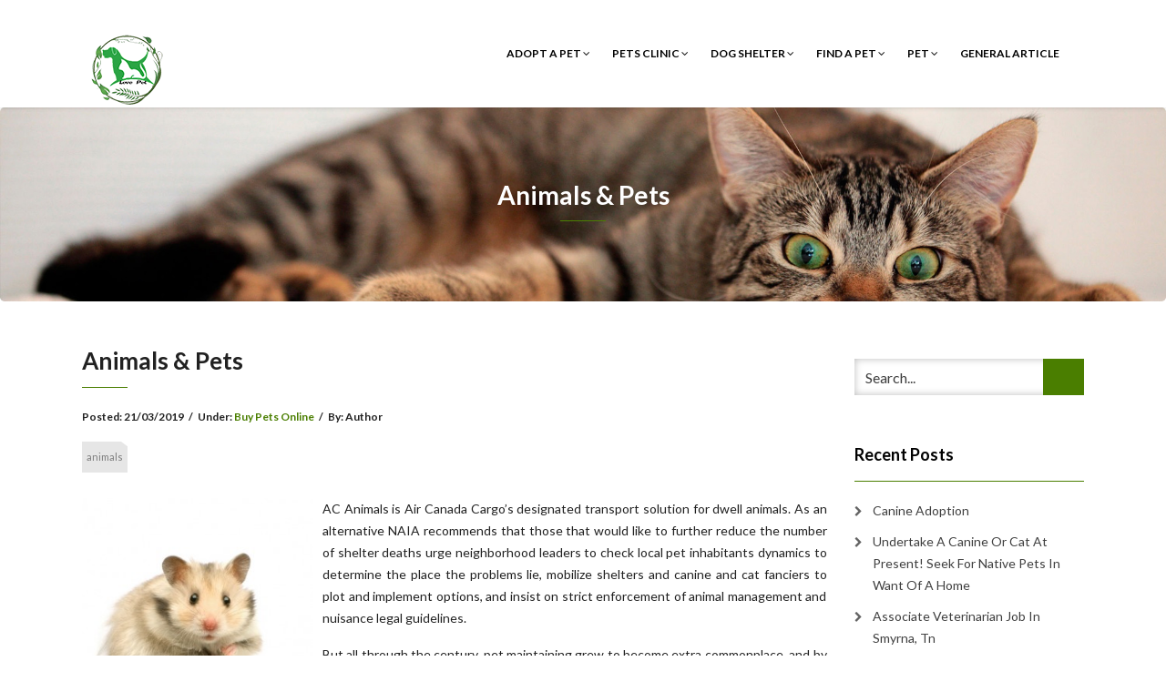

--- FILE ---
content_type: text/html; charset=UTF-8
request_url: http://foundpets.org/animals-pets-12.html
body_size: 12226
content:
<!DOCTYPE html>
<html lang="en-US">
<head>
    <meta charset="UTF-8" />
    <meta http-equiv="X-UA-Compatible" content="IE=edge" />
    <meta name="viewport" content="width=device-width, initial-scale=1" />
        <meta name='robots' content='index, follow, max-image-preview:large, max-snippet:-1, max-video-preview:-1' />

	<!-- This site is optimized with the Yoast SEO plugin v26.6 - https://yoast.com/wordpress/plugins/seo/ -->
	<title>Animals &amp; Pets - foundpets.org</title>
	<link rel="canonical" href="https://foundpets.org/animals-pets-12.html" />
	<meta property="og:locale" content="en_US" />
	<meta property="og:type" content="article" />
	<meta property="og:title" content="Animals &amp; Pets - foundpets.org" />
	<meta property="og:description" content="AC Animals is Air Canada Cargo&#8217;s designated transport solution for dwell animals. As an alternative NAIA recommends that those that would like to further reduce the number of shelter deaths urge neighborhood leaders to check local pet inhabitants dynamics to determine the place the problems lie, mobilize shelters and canine and cat fanciers to plot and implement options, and insist on strict enforcement of animal [&hellip;]" />
	<meta property="og:url" content="https://foundpets.org/animals-pets-12.html" />
	<meta property="og:site_name" content="foundpets.org" />
	<meta property="article:published_time" content="2019-03-21T02:54:57+00:00" />
	<meta property="og:image" content="http://pets-and-such.com/wp-content/uploads/2016/04/image-4-300x300.jpeg" />
	<meta name="author" content="Author" />
	<meta name="twitter:card" content="summary_large_image" />
	<meta name="twitter:label1" content="Written by" />
	<meta name="twitter:data1" content="Author" />
	<meta name="twitter:label2" content="Est. reading time" />
	<meta name="twitter:data2" content="1 minute" />
	<script type="application/ld+json" class="yoast-schema-graph">{"@context":"https://schema.org","@graph":[{"@type":"Article","@id":"https://foundpets.org/animals-pets-12.html#article","isPartOf":{"@id":"https://foundpets.org/animals-pets-12.html"},"author":{"name":"Author","@id":"https://foundpets.org/#/schema/person/73dce1c620b581884d8ba5899047f946"},"headline":"Animals &#038; Pets","datePublished":"2019-03-21T02:54:57+00:00","mainEntityOfPage":{"@id":"https://foundpets.org/animals-pets-12.html"},"wordCount":214,"commentCount":0,"publisher":{"@id":"https://foundpets.org/#/schema/person/73dce1c620b581884d8ba5899047f946"},"image":{"@id":"https://foundpets.org/animals-pets-12.html#primaryimage"},"thumbnailUrl":"http://pets-and-such.com/wp-content/uploads/2016/04/image-4-300x300.jpeg","keywords":["animals"],"articleSection":["Buy Pets Online"],"inLanguage":"en-US"},{"@type":"WebPage","@id":"https://foundpets.org/animals-pets-12.html","url":"https://foundpets.org/animals-pets-12.html","name":"Animals & Pets - foundpets.org","isPartOf":{"@id":"https://foundpets.org/#website"},"primaryImageOfPage":{"@id":"https://foundpets.org/animals-pets-12.html#primaryimage"},"image":{"@id":"https://foundpets.org/animals-pets-12.html#primaryimage"},"thumbnailUrl":"http://pets-and-such.com/wp-content/uploads/2016/04/image-4-300x300.jpeg","datePublished":"2019-03-21T02:54:57+00:00","breadcrumb":{"@id":"https://foundpets.org/animals-pets-12.html#breadcrumb"},"inLanguage":"en-US","potentialAction":[{"@type":"ReadAction","target":["https://foundpets.org/animals-pets-12.html"]}]},{"@type":"ImageObject","inLanguage":"en-US","@id":"https://foundpets.org/animals-pets-12.html#primaryimage","url":"http://pets-and-such.com/wp-content/uploads/2016/04/image-4-300x300.jpeg","contentUrl":"http://pets-and-such.com/wp-content/uploads/2016/04/image-4-300x300.jpeg"},{"@type":"BreadcrumbList","@id":"https://foundpets.org/animals-pets-12.html#breadcrumb","itemListElement":[{"@type":"ListItem","position":1,"name":"Home","item":"https://foundpets.org/"},{"@type":"ListItem","position":2,"name":"Animals &#038; Pets"}]},{"@type":"WebSite","@id":"https://foundpets.org/#website","url":"https://foundpets.org/","name":"foundpets.org","description":"All About Pets And Animals","publisher":{"@id":"https://foundpets.org/#/schema/person/73dce1c620b581884d8ba5899047f946"},"potentialAction":[{"@type":"SearchAction","target":{"@type":"EntryPoint","urlTemplate":"https://foundpets.org/?s={search_term_string}"},"query-input":{"@type":"PropertyValueSpecification","valueRequired":true,"valueName":"search_term_string"}}],"inLanguage":"en-US"},{"@type":["Person","Organization"],"@id":"https://foundpets.org/#/schema/person/73dce1c620b581884d8ba5899047f946","name":"Author","image":{"@type":"ImageObject","inLanguage":"en-US","@id":"https://foundpets.org/#/schema/person/image/","url":"http://foundpets.org/wp-content/uploads/2019/02/pets-vector-template-this-could-be-use-as-of-pet-shop-png_99442-1.png","contentUrl":"http://foundpets.org/wp-content/uploads/2019/02/pets-vector-template-this-could-be-use-as-of-pet-shop-png_99442-1.png","width":100,"height":100,"caption":"Author"},"logo":{"@id":"https://foundpets.org/#/schema/person/image/"},"url":"http://foundpets.org/author/pamela"}]}</script>
	<!-- / Yoast SEO plugin. -->


<link rel='dns-prefetch' href='//fonts.googleapis.com' />
<link rel="alternate" type="application/rss+xml" title="foundpets.org &raquo; Feed" href="http://foundpets.org/feed" />
<link rel="alternate" title="oEmbed (JSON)" type="application/json+oembed" href="http://foundpets.org/wp-json/oembed/1.0/embed?url=http%3A%2F%2Ffoundpets.org%2Fanimals-pets-12.html" />
<link rel="alternate" title="oEmbed (XML)" type="text/xml+oembed" href="http://foundpets.org/wp-json/oembed/1.0/embed?url=http%3A%2F%2Ffoundpets.org%2Fanimals-pets-12.html&#038;format=xml" />
<style id='wp-img-auto-sizes-contain-inline-css' type='text/css'>
img:is([sizes=auto i],[sizes^="auto," i]){contain-intrinsic-size:3000px 1500px}
/*# sourceURL=wp-img-auto-sizes-contain-inline-css */
</style>
<style id='wp-emoji-styles-inline-css' type='text/css'>

	img.wp-smiley, img.emoji {
		display: inline !important;
		border: none !important;
		box-shadow: none !important;
		height: 1em !important;
		width: 1em !important;
		margin: 0 0.07em !important;
		vertical-align: -0.1em !important;
		background: none !important;
		padding: 0 !important;
	}
/*# sourceURL=wp-emoji-styles-inline-css */
</style>
<style id='wp-block-library-inline-css' type='text/css'>
:root{--wp-block-synced-color:#7a00df;--wp-block-synced-color--rgb:122,0,223;--wp-bound-block-color:var(--wp-block-synced-color);--wp-editor-canvas-background:#ddd;--wp-admin-theme-color:#007cba;--wp-admin-theme-color--rgb:0,124,186;--wp-admin-theme-color-darker-10:#006ba1;--wp-admin-theme-color-darker-10--rgb:0,107,160.5;--wp-admin-theme-color-darker-20:#005a87;--wp-admin-theme-color-darker-20--rgb:0,90,135;--wp-admin-border-width-focus:2px}@media (min-resolution:192dpi){:root{--wp-admin-border-width-focus:1.5px}}.wp-element-button{cursor:pointer}:root .has-very-light-gray-background-color{background-color:#eee}:root .has-very-dark-gray-background-color{background-color:#313131}:root .has-very-light-gray-color{color:#eee}:root .has-very-dark-gray-color{color:#313131}:root .has-vivid-green-cyan-to-vivid-cyan-blue-gradient-background{background:linear-gradient(135deg,#00d084,#0693e3)}:root .has-purple-crush-gradient-background{background:linear-gradient(135deg,#34e2e4,#4721fb 50%,#ab1dfe)}:root .has-hazy-dawn-gradient-background{background:linear-gradient(135deg,#faaca8,#dad0ec)}:root .has-subdued-olive-gradient-background{background:linear-gradient(135deg,#fafae1,#67a671)}:root .has-atomic-cream-gradient-background{background:linear-gradient(135deg,#fdd79a,#004a59)}:root .has-nightshade-gradient-background{background:linear-gradient(135deg,#330968,#31cdcf)}:root .has-midnight-gradient-background{background:linear-gradient(135deg,#020381,#2874fc)}:root{--wp--preset--font-size--normal:16px;--wp--preset--font-size--huge:42px}.has-regular-font-size{font-size:1em}.has-larger-font-size{font-size:2.625em}.has-normal-font-size{font-size:var(--wp--preset--font-size--normal)}.has-huge-font-size{font-size:var(--wp--preset--font-size--huge)}.has-text-align-center{text-align:center}.has-text-align-left{text-align:left}.has-text-align-right{text-align:right}.has-fit-text{white-space:nowrap!important}#end-resizable-editor-section{display:none}.aligncenter{clear:both}.items-justified-left{justify-content:flex-start}.items-justified-center{justify-content:center}.items-justified-right{justify-content:flex-end}.items-justified-space-between{justify-content:space-between}.screen-reader-text{border:0;clip-path:inset(50%);height:1px;margin:-1px;overflow:hidden;padding:0;position:absolute;width:1px;word-wrap:normal!important}.screen-reader-text:focus{background-color:#ddd;clip-path:none;color:#444;display:block;font-size:1em;height:auto;left:5px;line-height:normal;padding:15px 23px 14px;text-decoration:none;top:5px;width:auto;z-index:100000}html :where(.has-border-color){border-style:solid}html :where([style*=border-top-color]){border-top-style:solid}html :where([style*=border-right-color]){border-right-style:solid}html :where([style*=border-bottom-color]){border-bottom-style:solid}html :where([style*=border-left-color]){border-left-style:solid}html :where([style*=border-width]){border-style:solid}html :where([style*=border-top-width]){border-top-style:solid}html :where([style*=border-right-width]){border-right-style:solid}html :where([style*=border-bottom-width]){border-bottom-style:solid}html :where([style*=border-left-width]){border-left-style:solid}html :where(img[class*=wp-image-]){height:auto;max-width:100%}:where(figure){margin:0 0 1em}html :where(.is-position-sticky){--wp-admin--admin-bar--position-offset:var(--wp-admin--admin-bar--height,0px)}@media screen and (max-width:600px){html :where(.is-position-sticky){--wp-admin--admin-bar--position-offset:0px}}

/*# sourceURL=wp-block-library-inline-css */
</style><style id='global-styles-inline-css' type='text/css'>
:root{--wp--preset--aspect-ratio--square: 1;--wp--preset--aspect-ratio--4-3: 4/3;--wp--preset--aspect-ratio--3-4: 3/4;--wp--preset--aspect-ratio--3-2: 3/2;--wp--preset--aspect-ratio--2-3: 2/3;--wp--preset--aspect-ratio--16-9: 16/9;--wp--preset--aspect-ratio--9-16: 9/16;--wp--preset--color--black: #000000;--wp--preset--color--cyan-bluish-gray: #abb8c3;--wp--preset--color--white: #ffffff;--wp--preset--color--pale-pink: #f78da7;--wp--preset--color--vivid-red: #cf2e2e;--wp--preset--color--luminous-vivid-orange: #ff6900;--wp--preset--color--luminous-vivid-amber: #fcb900;--wp--preset--color--light-green-cyan: #7bdcb5;--wp--preset--color--vivid-green-cyan: #00d084;--wp--preset--color--pale-cyan-blue: #8ed1fc;--wp--preset--color--vivid-cyan-blue: #0693e3;--wp--preset--color--vivid-purple: #9b51e0;--wp--preset--gradient--vivid-cyan-blue-to-vivid-purple: linear-gradient(135deg,rgb(6,147,227) 0%,rgb(155,81,224) 100%);--wp--preset--gradient--light-green-cyan-to-vivid-green-cyan: linear-gradient(135deg,rgb(122,220,180) 0%,rgb(0,208,130) 100%);--wp--preset--gradient--luminous-vivid-amber-to-luminous-vivid-orange: linear-gradient(135deg,rgb(252,185,0) 0%,rgb(255,105,0) 100%);--wp--preset--gradient--luminous-vivid-orange-to-vivid-red: linear-gradient(135deg,rgb(255,105,0) 0%,rgb(207,46,46) 100%);--wp--preset--gradient--very-light-gray-to-cyan-bluish-gray: linear-gradient(135deg,rgb(238,238,238) 0%,rgb(169,184,195) 100%);--wp--preset--gradient--cool-to-warm-spectrum: linear-gradient(135deg,rgb(74,234,220) 0%,rgb(151,120,209) 20%,rgb(207,42,186) 40%,rgb(238,44,130) 60%,rgb(251,105,98) 80%,rgb(254,248,76) 100%);--wp--preset--gradient--blush-light-purple: linear-gradient(135deg,rgb(255,206,236) 0%,rgb(152,150,240) 100%);--wp--preset--gradient--blush-bordeaux: linear-gradient(135deg,rgb(254,205,165) 0%,rgb(254,45,45) 50%,rgb(107,0,62) 100%);--wp--preset--gradient--luminous-dusk: linear-gradient(135deg,rgb(255,203,112) 0%,rgb(199,81,192) 50%,rgb(65,88,208) 100%);--wp--preset--gradient--pale-ocean: linear-gradient(135deg,rgb(255,245,203) 0%,rgb(182,227,212) 50%,rgb(51,167,181) 100%);--wp--preset--gradient--electric-grass: linear-gradient(135deg,rgb(202,248,128) 0%,rgb(113,206,126) 100%);--wp--preset--gradient--midnight: linear-gradient(135deg,rgb(2,3,129) 0%,rgb(40,116,252) 100%);--wp--preset--font-size--small: 13px;--wp--preset--font-size--medium: 20px;--wp--preset--font-size--large: 36px;--wp--preset--font-size--x-large: 42px;--wp--preset--spacing--20: 0.44rem;--wp--preset--spacing--30: 0.67rem;--wp--preset--spacing--40: 1rem;--wp--preset--spacing--50: 1.5rem;--wp--preset--spacing--60: 2.25rem;--wp--preset--spacing--70: 3.38rem;--wp--preset--spacing--80: 5.06rem;--wp--preset--shadow--natural: 6px 6px 9px rgba(0, 0, 0, 0.2);--wp--preset--shadow--deep: 12px 12px 50px rgba(0, 0, 0, 0.4);--wp--preset--shadow--sharp: 6px 6px 0px rgba(0, 0, 0, 0.2);--wp--preset--shadow--outlined: 6px 6px 0px -3px rgb(255, 255, 255), 6px 6px rgb(0, 0, 0);--wp--preset--shadow--crisp: 6px 6px 0px rgb(0, 0, 0);}:where(.is-layout-flex){gap: 0.5em;}:where(.is-layout-grid){gap: 0.5em;}body .is-layout-flex{display: flex;}.is-layout-flex{flex-wrap: wrap;align-items: center;}.is-layout-flex > :is(*, div){margin: 0;}body .is-layout-grid{display: grid;}.is-layout-grid > :is(*, div){margin: 0;}:where(.wp-block-columns.is-layout-flex){gap: 2em;}:where(.wp-block-columns.is-layout-grid){gap: 2em;}:where(.wp-block-post-template.is-layout-flex){gap: 1.25em;}:where(.wp-block-post-template.is-layout-grid){gap: 1.25em;}.has-black-color{color: var(--wp--preset--color--black) !important;}.has-cyan-bluish-gray-color{color: var(--wp--preset--color--cyan-bluish-gray) !important;}.has-white-color{color: var(--wp--preset--color--white) !important;}.has-pale-pink-color{color: var(--wp--preset--color--pale-pink) !important;}.has-vivid-red-color{color: var(--wp--preset--color--vivid-red) !important;}.has-luminous-vivid-orange-color{color: var(--wp--preset--color--luminous-vivid-orange) !important;}.has-luminous-vivid-amber-color{color: var(--wp--preset--color--luminous-vivid-amber) !important;}.has-light-green-cyan-color{color: var(--wp--preset--color--light-green-cyan) !important;}.has-vivid-green-cyan-color{color: var(--wp--preset--color--vivid-green-cyan) !important;}.has-pale-cyan-blue-color{color: var(--wp--preset--color--pale-cyan-blue) !important;}.has-vivid-cyan-blue-color{color: var(--wp--preset--color--vivid-cyan-blue) !important;}.has-vivid-purple-color{color: var(--wp--preset--color--vivid-purple) !important;}.has-black-background-color{background-color: var(--wp--preset--color--black) !important;}.has-cyan-bluish-gray-background-color{background-color: var(--wp--preset--color--cyan-bluish-gray) !important;}.has-white-background-color{background-color: var(--wp--preset--color--white) !important;}.has-pale-pink-background-color{background-color: var(--wp--preset--color--pale-pink) !important;}.has-vivid-red-background-color{background-color: var(--wp--preset--color--vivid-red) !important;}.has-luminous-vivid-orange-background-color{background-color: var(--wp--preset--color--luminous-vivid-orange) !important;}.has-luminous-vivid-amber-background-color{background-color: var(--wp--preset--color--luminous-vivid-amber) !important;}.has-light-green-cyan-background-color{background-color: var(--wp--preset--color--light-green-cyan) !important;}.has-vivid-green-cyan-background-color{background-color: var(--wp--preset--color--vivid-green-cyan) !important;}.has-pale-cyan-blue-background-color{background-color: var(--wp--preset--color--pale-cyan-blue) !important;}.has-vivid-cyan-blue-background-color{background-color: var(--wp--preset--color--vivid-cyan-blue) !important;}.has-vivid-purple-background-color{background-color: var(--wp--preset--color--vivid-purple) !important;}.has-black-border-color{border-color: var(--wp--preset--color--black) !important;}.has-cyan-bluish-gray-border-color{border-color: var(--wp--preset--color--cyan-bluish-gray) !important;}.has-white-border-color{border-color: var(--wp--preset--color--white) !important;}.has-pale-pink-border-color{border-color: var(--wp--preset--color--pale-pink) !important;}.has-vivid-red-border-color{border-color: var(--wp--preset--color--vivid-red) !important;}.has-luminous-vivid-orange-border-color{border-color: var(--wp--preset--color--luminous-vivid-orange) !important;}.has-luminous-vivid-amber-border-color{border-color: var(--wp--preset--color--luminous-vivid-amber) !important;}.has-light-green-cyan-border-color{border-color: var(--wp--preset--color--light-green-cyan) !important;}.has-vivid-green-cyan-border-color{border-color: var(--wp--preset--color--vivid-green-cyan) !important;}.has-pale-cyan-blue-border-color{border-color: var(--wp--preset--color--pale-cyan-blue) !important;}.has-vivid-cyan-blue-border-color{border-color: var(--wp--preset--color--vivid-cyan-blue) !important;}.has-vivid-purple-border-color{border-color: var(--wp--preset--color--vivid-purple) !important;}.has-vivid-cyan-blue-to-vivid-purple-gradient-background{background: var(--wp--preset--gradient--vivid-cyan-blue-to-vivid-purple) !important;}.has-light-green-cyan-to-vivid-green-cyan-gradient-background{background: var(--wp--preset--gradient--light-green-cyan-to-vivid-green-cyan) !important;}.has-luminous-vivid-amber-to-luminous-vivid-orange-gradient-background{background: var(--wp--preset--gradient--luminous-vivid-amber-to-luminous-vivid-orange) !important;}.has-luminous-vivid-orange-to-vivid-red-gradient-background{background: var(--wp--preset--gradient--luminous-vivid-orange-to-vivid-red) !important;}.has-very-light-gray-to-cyan-bluish-gray-gradient-background{background: var(--wp--preset--gradient--very-light-gray-to-cyan-bluish-gray) !important;}.has-cool-to-warm-spectrum-gradient-background{background: var(--wp--preset--gradient--cool-to-warm-spectrum) !important;}.has-blush-light-purple-gradient-background{background: var(--wp--preset--gradient--blush-light-purple) !important;}.has-blush-bordeaux-gradient-background{background: var(--wp--preset--gradient--blush-bordeaux) !important;}.has-luminous-dusk-gradient-background{background: var(--wp--preset--gradient--luminous-dusk) !important;}.has-pale-ocean-gradient-background{background: var(--wp--preset--gradient--pale-ocean) !important;}.has-electric-grass-gradient-background{background: var(--wp--preset--gradient--electric-grass) !important;}.has-midnight-gradient-background{background: var(--wp--preset--gradient--midnight) !important;}.has-small-font-size{font-size: var(--wp--preset--font-size--small) !important;}.has-medium-font-size{font-size: var(--wp--preset--font-size--medium) !important;}.has-large-font-size{font-size: var(--wp--preset--font-size--large) !important;}.has-x-large-font-size{font-size: var(--wp--preset--font-size--x-large) !important;}
/*# sourceURL=global-styles-inline-css */
</style>

<style id='classic-theme-styles-inline-css' type='text/css'>
/*! This file is auto-generated */
.wp-block-button__link{color:#fff;background-color:#32373c;border-radius:9999px;box-shadow:none;text-decoration:none;padding:calc(.667em + 2px) calc(1.333em + 2px);font-size:1.125em}.wp-block-file__button{background:#32373c;color:#fff;text-decoration:none}
/*# sourceURL=/wp-includes/css/classic-themes.min.css */
</style>
<link rel='stylesheet' id='animate-css-css' href='http://foundpets.org/wp-content/themes/vega/assets/css/animate.css?ver=6.9' type='text/css' media='all' />
<link rel='stylesheet' id='vega-wp-googlefont1-css' href='//fonts.googleapis.com/css?family=Lato%3A400%2C400i%2C700%2C700i%2C900%2C900i&#038;subset=latin-ext&#038;ver=6.9' type='text/css' media='all' />
<link rel='stylesheet' id='bootstrap-css' href='http://foundpets.org/wp-content/themes/vega/assets/css/bootstrap.min.css?ver=6.9' type='text/css' media='all' />
<link rel='stylesheet' id='font-awesome-css' href='http://foundpets.org/wp-content/themes/vega/assets/css/font-awesome.min.css?ver=6.9' type='text/css' media='all' />
<link rel='stylesheet' id='bootstrap-social-css' href='http://foundpets.org/wp-content/themes/vega/assets/css/bootstrap-social.css?ver=6.9' type='text/css' media='all' />
<link rel='stylesheet' id='vega-wp-style-css' href='http://foundpets.org/wp-content/themes/vega/style.css?ver=3.0.0' type='text/css' media='all' />
<link rel='stylesheet' id='vega-wp-color-css' href='http://foundpets.org/wp-content/themes/vega/color-schemes/green.css?ver=6.9' type='text/css' media='all' />
<link rel='stylesheet' id='wp-add-custom-css-css' href='http://foundpets.org?display_custom_css=css&#038;ver=6.9' type='text/css' media='all' />
<script type="text/javascript" src="http://foundpets.org/wp-includes/js/jquery/jquery.min.js?ver=3.7.1" id="jquery-core-js"></script>
<script type="text/javascript" src="http://foundpets.org/wp-includes/js/jquery/jquery-migrate.min.js?ver=3.4.1" id="jquery-migrate-js"></script>
<link rel="https://api.w.org/" href="http://foundpets.org/wp-json/" /><link rel="alternate" title="JSON" type="application/json" href="http://foundpets.org/wp-json/wp/v2/posts/2216" /><link rel="EditURI" type="application/rsd+xml" title="RSD" href="http://foundpets.org/xmlrpc.php?rsd" />
<meta name="generator" content="WordPress 6.9" />
<link rel='shortlink' href='http://foundpets.org/?p=2216' />

        <style> .frontpage-banner.frontpage-banner-parallax-bg:before { width: 100%; height: 100%; background-color: #000000; opacity: 0.35; content: ""; position: absolute; left: 0; top: 0; z-index: 2; } .frontpage-simple-banner:before { width: 100%; height: 100%; background-color: #000000; opacity: 0.35; content: ""; position: absolute; left: 0; top: 0; z-index: 2; } </style>
        
    <style>.frontpage-cta1.parallax-bg:before, .frontpage-cta1.image-bg:before {background-color:#000000} .frontpage-cta1.color-bg{background-color:#000000} </style>
    
    <style>.frontpage-cta2.parallax-bg:before, .frontpage-cta2.image-bg:before {background-color:#000000} .frontpage-cta2.color-bg{background-color:#000000} </style>
    <link rel="icon" href="http://foundpets.org/wp-content/uploads/2019/02/pets-vector-template-this-could-be-use-as-of-pet-shop-png_99442-150x150.png" sizes="32x32" />
<link rel="icon" href="http://foundpets.org/wp-content/uploads/2019/02/pets-vector-template-this-could-be-use-as-of-pet-shop-png_99442.png" sizes="192x192" />
<link rel="apple-touch-icon" href="http://foundpets.org/wp-content/uploads/2019/02/pets-vector-template-this-could-be-use-as-of-pet-shop-png_99442.png" />
<meta name="msapplication-TileImage" content="http://foundpets.org/wp-content/uploads/2019/02/pets-vector-template-this-could-be-use-as-of-pet-shop-png_99442.png" />
</head>
<body class="wp-singular post-template-default single single-post postid-2216 single-format-standard wp-custom-logo wp-theme-vega body_padding">
    
    
    <!-- ========== Navbar ========== -->
    <div class="nav-wrapper">
    <div class="navbar navbar-custom navbar-expand-lg  navbar-fixed-top" role="navigation">
        <div class="container">

            <!-- Logo -->
            <div class="navbar-header">
                <button type="button" class="navbar-toggle navbar-toggler" data-toggle="collapse" data-target=".navbar-collapse" aria-controls="navbarSupportedContent" aria-expanded="false" aria-label="Toggle navigation"><i class="fa fa-bars"></i></button>
                <a class="navbar-brand image-logo" href="http://foundpets.org/"><img src="http://foundpets.org/wp-content/uploads/2019/02/pets-vector-template-this-could-be-use-as-of-pet-shop-png_99442-1.png" alt="foundpets.org" /></a>


            </div>
            <!-- /Logo -->

                        <!-- Navigation -->
            <div class="navbar-collapse collapse justify-content-end"><ul id="menu-secondary-menu" class="nav navbar-nav menu-header navbar-right sm"><li id="menu-item-31" class="menu-item menu-item-type-taxonomy menu-item-object-category menu-item-has-children menu-item-31 nav-item dropdown"><a href="#" data-toggle="dropdown" class="dropdown-toggle" aria-haspopup="true" aria-expanded="false">Adopt A Pet <b class="fa fa-angle-down"></b></a>
<ul class="dropdown-menu"  role="menu">
	<li id="menu-item-32" class="menu-item menu-item-type-taxonomy menu-item-object-category menu-item-32 nav-item"><a href="http://foundpets.org/category/adopt-a-pet/adopt-a-puppy">Adopt A Puppy</a></li>
	<li id="menu-item-33" class="menu-item menu-item-type-taxonomy menu-item-object-category menu-item-33 nav-item"><a href="http://foundpets.org/category/adopt-a-pet/animal-adoptions">Animal Adoptions</a></li>
	<li id="menu-item-34" class="menu-item menu-item-type-taxonomy menu-item-object-category menu-item-34 nav-item"><a href="http://foundpets.org/category/adopt-a-pet/kittens-for-adoption">Kittens For Adoption</a></li>
	<li id="menu-item-35" class="menu-item menu-item-type-taxonomy menu-item-object-category menu-item-35 nav-item"><a href="http://foundpets.org/category/adopt-a-pet/pet-finder">Pet Finder</a></li>
</ul>
</li>
<li id="menu-item-36" class="menu-item menu-item-type-taxonomy menu-item-object-category menu-item-has-children menu-item-36 nav-item dropdown"><a href="#" data-toggle="dropdown" class="dropdown-toggle" aria-haspopup="true" aria-expanded="false">Pets Clinic <b class="fa fa-angle-down"></b></a>
<ul class="dropdown-menu"  role="menu">
	<li id="menu-item-37" class="menu-item menu-item-type-taxonomy menu-item-object-category menu-item-37 nav-item"><a href="http://foundpets.org/category/pets-clinic/animal-rescue-site">Animal Rescue Site</a></li>
	<li id="menu-item-38" class="menu-item menu-item-type-taxonomy menu-item-object-category menu-item-38 nav-item"><a href="http://foundpets.org/category/pets-clinic/dog-rescue">Dog Rescue</a></li>
	<li id="menu-item-39" class="menu-item menu-item-type-taxonomy menu-item-object-category menu-item-39 nav-item"><a href="http://foundpets.org/category/pets-clinic/pet-moving-services">Pet Moving Services</a></li>
	<li id="menu-item-40" class="menu-item menu-item-type-taxonomy menu-item-object-category menu-item-40 nav-item"><a href="http://foundpets.org/category/pets-clinic/poison-control">Poison Control</a></li>
</ul>
</li>
<li id="menu-item-41" class="menu-item menu-item-type-taxonomy menu-item-object-category menu-item-has-children menu-item-41 nav-item dropdown"><a href="#" data-toggle="dropdown" class="dropdown-toggle" aria-haspopup="true" aria-expanded="false">Dog Shelter <b class="fa fa-angle-down"></b></a>
<ul class="dropdown-menu"  role="menu">
	<li id="menu-item-42" class="menu-item menu-item-type-taxonomy menu-item-object-category menu-item-42 nav-item"><a href="http://foundpets.org/category/dog-shelter/dog">Dog</a></li>
	<li id="menu-item-43" class="menu-item menu-item-type-taxonomy menu-item-object-category menu-item-43 nav-item"><a href="http://foundpets.org/category/dog-shelter/dogs-for-adoption">Dogs For Adoption</a></li>
	<li id="menu-item-44" class="menu-item menu-item-type-taxonomy menu-item-object-category menu-item-44 nav-item"><a href="http://foundpets.org/category/dog-shelter/dogs-for-sale">Dogs For Sale</a></li>
	<li id="menu-item-45" class="menu-item menu-item-type-taxonomy menu-item-object-category menu-item-45 nav-item"><a href="http://foundpets.org/category/dog-shelter/i-need-a-dog">I Need A Dog</a></li>
</ul>
</li>
<li id="menu-item-46" class="menu-item menu-item-type-taxonomy menu-item-object-category current-post-ancestor menu-item-has-children menu-item-46 nav-item dropdown"><a href="#" data-toggle="dropdown" class="dropdown-toggle" aria-haspopup="true" aria-expanded="false">Find A Pet <b class="fa fa-angle-down"></b></a>
<ul class="dropdown-menu"  role="menu">
	<li id="menu-item-47" class="menu-item menu-item-type-taxonomy menu-item-object-category menu-item-47 nav-item"><a href="http://foundpets.org/category/find-a-pet/animal-finder">Animal Finder</a></li>
	<li id="menu-item-48" class="menu-item menu-item-type-taxonomy menu-item-object-category current-post-ancestor current-menu-parent current-post-parent menu-item-48 nav-item"><a href="http://foundpets.org/category/find-a-pet/buy-pets-online">Buy Pets Online</a></li>
	<li id="menu-item-49" class="menu-item menu-item-type-taxonomy menu-item-object-category menu-item-49 nav-item"><a href="http://foundpets.org/category/find-a-pet/pet-store">Pet Store</a></li>
	<li id="menu-item-50" class="menu-item menu-item-type-taxonomy menu-item-object-category menu-item-50 nav-item"><a href="http://foundpets.org/category/find-a-pet/pets-for-sale">Pets For Sale</a></li>
</ul>
</li>
<li id="menu-item-52" class="menu-item menu-item-type-taxonomy menu-item-object-category menu-item-has-children menu-item-52 nav-item dropdown"><a href="#" data-toggle="dropdown" class="dropdown-toggle" aria-haspopup="true" aria-expanded="false">Pet <b class="fa fa-angle-down"></b></a>
<ul class="dropdown-menu"  role="menu">
	<li id="menu-item-53" class="menu-item menu-item-type-taxonomy menu-item-object-category menu-item-53 nav-item"><a href="http://foundpets.org/category/pet/exotic-pets">Exotic Pets</a></li>
	<li id="menu-item-54" class="menu-item menu-item-type-taxonomy menu-item-object-category menu-item-54 nav-item"><a href="http://foundpets.org/category/pet/house-pets">House Pets</a></li>
	<li id="menu-item-55" class="menu-item menu-item-type-taxonomy menu-item-object-category menu-item-55 nav-item"><a href="http://foundpets.org/category/pet/our-pets">Our Pets</a></li>
	<li id="menu-item-56" class="menu-item menu-item-type-taxonomy menu-item-object-category menu-item-56 nav-item"><a href="http://foundpets.org/category/pet/puppies">Puppies</a></li>
</ul>
</li>
<li id="menu-item-51" class="menu-item menu-item-type-taxonomy menu-item-object-category menu-item-51 nav-item"><a href="http://foundpets.org/category/general-article">General Article</a></li>
</ul></div>            <!-- /Navigation -->
            

        </div>
        <div class="clearfix"></div>
    </div>
    </div>
    <!-- ========== /Navbar ========== -->




<!-- ========== Banner - Custom Header ========== -->
<div class="jumbotron image-banner banner-custom-header" style="background:url('http://foundpets.org/wp-content/uploads/2016/09/4.jpg') no-repeat 0 0 #ffffff;background-size:cover;background-position:center center">
    <div class="container">
        <h1 class="block-title wow zoomIn">Animals &#038; Pets</h1>    </div>
</div>
<!-- ========== /Banner - Custom Header ========== -->
<!-- ========== Page Content ========== -->
<div class="section post-content bg-white">
    <div class="container">
        <div class="row">

            
            <div class="col-md-9">

                <div id="post-2216" class="clearfix post-2216 post type-post status-publish format-standard hentry category-buy-pets-online tag-animals">

                                        <!-- Post Title -->
                                                            <h3 class="entry-title">Animals &#038; Pets</h3>
                                        <!-- /Post Title -->
                    
                                                            <!-- Post Meta -->
                    <div class="entry-meta">
                                                                                                                        Posted: <span class="date updated">21/03/2019</span><span class="sep">/</span>Under: <a href="http://foundpets.org/category/find-a-pet/buy-pets-online" rel="category tag">Buy Pets Online</a><span class="sep">/</span>By: <span class="vcard author author_name"><span class="fn">Author</span></span>                    </div>
                    <!-- /Post Meta -->
                    
                                        <!-- Post Tags -->
                    <div class="entry-tags">
                        <p><a href="http://foundpets.org/tag/animals" rel="tag">animals</a></p>
                    </div>
                    <!-- /Post Tags -->
                    
                    
                    
                    
                    <!-- Post Content -->
                    <div class="entry-content">
                    <p><img decoding="async" class='wp-post-image' style='float:left;margin-right:10px;' src="http://pets-and-such.com/wp-content/uploads/2016/04/image-4-300x300.jpeg" width="254" alt="pets and animal">AC Animals is Air Canada Cargo&#8217;s designated transport solution for dwell animals. As an alternative NAIA recommends that those that would like to further reduce the number of shelter deaths urge neighborhood leaders to check local pet inhabitants dynamics to determine the place the problems lie, mobilize shelters and canine and cat fanciers to plot and implement options, and insist on strict enforcement of animal management and nuisance legal guidelines.</p>
<p>But all through the century, pet maintaining grew to become extra commonplace, and by 1800 attitudes had modified so much that many people had come to treat the love of pets as a sign of moral advantage fairly than corruption. Paddock pets are those who have to be stabled outdoor and embody such animals as horses, ponies, donkeys, and mules.</p>
<p>Non-human primates not meant for laboratory research and/or experimental functions are accepted and should be accompanied by a Shipper&#8217;s Declaration of transport of Non-Human primates that clearly states that the animals are not meant for laboratory research and/or experimental functions.</p>
<p>NAIA also acknowledges that some individuals who conduct private animal welfare programs might become inundated with animals as a result of they lose their perspective. Some small pets can journey inside the cabin with passengers, or within the checked baggage compartment.</p>
                                        </div>
                    <!-- /Post Content -->

                </div>

                
            </div>

                        <!-- Sidebar -->
            <div class="col-md-3 sidebar">
                


<div class="sidebar-widgets" ><div id="search-2" class="widget widget_search"><form role="search" method="get" class="search-form" action="http://foundpets.org/">
    <input type="search" class="search-field form-control" placeholder="Search..." value="" name="s" title="Search for:"  />
    <button class="btn btn-primary-custom" name="submit" type="submit"><i class="glyphicon glyphicon-arrow-right"></i></button>
</form></div>
		<div id="recent-posts-2" class="widget widget_recent_entries">
		<h3 class="widget-title">Recent Posts</h3>
		<ul>
											<li>
					<a href="http://foundpets.org/canine-adoption-4.html">Canine Adoption</a>
									</li>
											<li>
					<a href="http://foundpets.org/undertake-a-canine-or-cat-at-present-seek-for-native-pets-in-want-of-a-home.html">Undertake A Canine Or Cat At Present! Seek For Native Pets In Want Of A Home</a>
									</li>
											<li>
					<a href="http://foundpets.org/associate-veterinarian-job-in-smyrna-tn-2.html">Associate Veterinarian Job In Smyrna, Tn</a>
									</li>
											<li>
					<a href="http://foundpets.org/two-cats-in-new-york-state-become-first-us-pets-to-check-positive-for-coronavirus-2.html">Two cats in New York state become first US pets to check positive for coronavirus</a>
									</li>
											<li>
					<a href="http://foundpets.org/pet-rescue-saga-unveiled-by-candy-crush-saga-maker.html">Pet Rescue Saga Unveiled By Candy Crush Saga Maker</a>
									</li>
					</ul>

		</div><div id="categories-2" class="widget widget_categories"><h3 class="widget-title">Categories</h3>
			<ul>
					<li class="cat-item cat-item-9"><a href="http://foundpets.org/category/adopt-a-pet">Adopt A Pet</a>
</li>
	<li class="cat-item cat-item-11"><a href="http://foundpets.org/category/adopt-a-pet/adopt-a-puppy">Adopt A Puppy</a>
</li>
	<li class="cat-item cat-item-12"><a href="http://foundpets.org/category/adopt-a-pet/animal-adoptions">Animal Adoptions</a>
</li>
	<li class="cat-item cat-item-19"><a href="http://foundpets.org/category/find-a-pet/animal-finder">Animal Finder</a>
</li>
	<li class="cat-item cat-item-15"><a href="http://foundpets.org/category/pets-clinic/animal-rescue-site">Animal Rescue Site</a>
</li>
	<li class="cat-item cat-item-20"><a href="http://foundpets.org/category/find-a-pet/buy-pets-online">Buy Pets Online</a>
</li>
	<li class="cat-item cat-item-27"><a href="http://foundpets.org/category/dog-shelter/dog">Dog</a>
</li>
	<li class="cat-item cat-item-16"><a href="http://foundpets.org/category/pets-clinic/dog-rescue">Dog Rescue</a>
</li>
	<li class="cat-item cat-item-28"><a href="http://foundpets.org/category/dog-shelter/dogs-for-adoption">Dogs For Adoption</a>
</li>
	<li class="cat-item cat-item-29"><a href="http://foundpets.org/category/dog-shelter/dogs-for-sale">Dogs For Sale</a>
</li>
	<li class="cat-item cat-item-23"><a href="http://foundpets.org/category/pet/exotic-pets">Exotic Pets</a>
</li>
	<li class="cat-item cat-item-6"><a href="http://foundpets.org/category/find-a-pet">Find A Pet</a>
</li>
	<li class="cat-item cat-item-1"><a href="http://foundpets.org/category/general-article">General Article</a>
</li>
	<li class="cat-item cat-item-1390"><a href="http://foundpets.org/category/find-a-pet/horse">Horse</a>
</li>
	<li class="cat-item cat-item-24"><a href="http://foundpets.org/category/pet/house-pets">House Pets</a>
</li>
	<li class="cat-item cat-item-30"><a href="http://foundpets.org/category/dog-shelter/i-need-a-dog">I Need A Dog</a>
</li>
	<li class="cat-item cat-item-13"><a href="http://foundpets.org/category/adopt-a-pet/kittens-for-adoption">Kittens For Adoption</a>
</li>
	<li class="cat-item cat-item-25"><a href="http://foundpets.org/category/pet/our-pets">Our Pets</a>
</li>
	<li class="cat-item cat-item-1593"><a href="http://foundpets.org/category/pets-clinic/pest-control">Pest Control</a>
</li>
	<li class="cat-item cat-item-7"><a href="http://foundpets.org/category/pet">Pet</a>
</li>
	<li class="cat-item cat-item-1589"><a href="http://foundpets.org/category/pet-crematories">Pet Crematories</a>
</li>
	<li class="cat-item cat-item-14"><a href="http://foundpets.org/category/adopt-a-pet/pet-finder">Pet Finder</a>
</li>
	<li class="cat-item cat-item-17"><a href="http://foundpets.org/category/pets-clinic/pet-moving-services">Pet Moving Services</a>
</li>
	<li class="cat-item cat-item-21"><a href="http://foundpets.org/category/find-a-pet/pet-store">Pet Store</a>
</li>
	<li class="cat-item cat-item-5"><a href="http://foundpets.org/category/pets-clinic">Pets Clinic</a>
</li>
	<li class="cat-item cat-item-22"><a href="http://foundpets.org/category/find-a-pet/pets-for-sale">Pets For Sale</a>
</li>
	<li class="cat-item cat-item-18"><a href="http://foundpets.org/category/pets-clinic/poison-control">Poison Control</a>
</li>
	<li class="cat-item cat-item-26"><a href="http://foundpets.org/category/pet/puppies">Puppies</a>
</li>
			</ul>

			</div><div id="tag_cloud-2" class="widget widget_tag_cloud"><h3 class="widget-title">Tags</h3><div class="tagcloud"><a href="http://foundpets.org/tag/about" class="tag-cloud-link tag-link-79 tag-link-position-1" style="font-size: 13.80487804878pt;" aria-label="about (81 items)">about</a>
<a href="http://foundpets.org/tag/adopt" class="tag-cloud-link tag-link-58 tag-link-position-2" style="font-size: 10.390243902439pt;" aria-label="adopt (40 items)">adopt</a>
<a href="http://foundpets.org/tag/adoption" class="tag-cloud-link tag-link-109 tag-link-position-3" style="font-size: 12.211382113821pt;" aria-label="adoption (58 items)">adoption</a>
<a href="http://foundpets.org/tag/advantages" class="tag-cloud-link tag-link-1076 tag-link-position-4" style="font-size: 8.6829268292683pt;" aria-label="advantages (28 items)">advantages</a>
<a href="http://foundpets.org/tag/after" class="tag-cloud-link tag-link-154 tag-link-position-5" style="font-size: 9.2520325203252pt;" aria-label="after (31 items)">after</a>
<a href="http://foundpets.org/tag/animal" class="tag-cloud-link tag-link-37 tag-link-position-6" style="font-size: 22pt;" aria-label="animal (423 items)">animal</a>
<a href="http://foundpets.org/tag/animals" class="tag-cloud-link tag-link-190 tag-link-position-7" style="font-size: 22pt;" aria-label="animals (421 items)">animals</a>
<a href="http://foundpets.org/tag/article" class="tag-cloud-link tag-link-69 tag-link-position-8" style="font-size: 9.0243902439024pt;" aria-label="article (30 items)">article</a>
<a href="http://foundpets.org/tag/being" class="tag-cloud-link tag-link-1094 tag-link-position-9" style="font-size: 9.9349593495935pt;" aria-label="being (36 items)">being</a>
<a href="http://foundpets.org/tag/benefits" class="tag-cloud-link tag-link-637 tag-link-position-10" style="font-size: 9.2520325203252pt;" aria-label="benefits (31 items)">benefits</a>
<a href="http://foundpets.org/tag/between" class="tag-cloud-link tag-link-1178 tag-link-position-11" style="font-size: 9.5934959349593pt;" aria-label="between (34 items)">between</a>
<a href="http://foundpets.org/tag/california" class="tag-cloud-link tag-link-1054 tag-link-position-12" style="font-size: 8.3414634146341pt;" aria-label="california (26 items)">california</a>
<a href="http://foundpets.org/tag/companionship" class="tag-cloud-link tag-link-1220 tag-link-position-13" style="font-size: 8pt;" aria-label="companionship (24 items)">companionship</a>
<a href="http://foundpets.org/tag/control" class="tag-cloud-link tag-link-139 tag-link-position-14" style="font-size: 8.6829268292683pt;" aria-label="control (28 items)">control</a>
<a href="http://foundpets.org/tag/coronavirus" class="tag-cloud-link tag-link-1197 tag-link-position-15" style="font-size: 17.219512195122pt;" aria-label="coronavirus (161 items)">coronavirus</a>
<a href="http://foundpets.org/tag/covid19" class="tag-cloud-link tag-link-1187 tag-link-position-16" style="font-size: 15.284552845528pt;" aria-label="covid19 (109 items)">covid19</a>
<a href="http://foundpets.org/tag/daily" class="tag-cloud-link tag-link-1283 tag-link-position-17" style="font-size: 9.0243902439024pt;" aria-label="daily (30 items)">daily</a>
<a href="http://foundpets.org/tag/different" class="tag-cloud-link tag-link-1074 tag-link-position-18" style="font-size: 11.414634146341pt;" aria-label="different (49 items)">different</a>
<a href="http://foundpets.org/tag/domestic" class="tag-cloud-link tag-link-1088 tag-link-position-19" style="font-size: 10.162601626016pt;" aria-label="domestic (38 items)">domestic</a>
<a href="http://foundpets.org/tag/emergency" class="tag-cloud-link tag-link-766 tag-link-position-20" style="font-size: 9.0243902439024pt;" aria-label="emergency (30 items)">emergency</a>
<a href="http://foundpets.org/tag/exotic" class="tag-cloud-link tag-link-43 tag-link-position-21" style="font-size: 10.162601626016pt;" aria-label="exotic (38 items)">exotic</a>
<a href="http://foundpets.org/tag/health" class="tag-cloud-link tag-link-1059 tag-link-position-22" style="font-size: 10.845528455285pt;" aria-label="health (44 items)">health</a>
<a href="http://foundpets.org/tag/humans" class="tag-cloud-link tag-link-1073 tag-link-position-23" style="font-size: 11.528455284553pt;" aria-label="humans (50 items)">humans</a>
<a href="http://foundpets.org/tag/individuals" class="tag-cloud-link tag-link-1097 tag-link-position-24" style="font-size: 8.1138211382114pt;" aria-label="individuals (25 items)">individuals</a>
<a href="http://foundpets.org/tag/information" class="tag-cloud-link tag-link-564 tag-link-position-25" style="font-size: 11.756097560976pt;" aria-label="information (53 items)">information</a>
<a href="http://foundpets.org/tag/joyously" class="tag-cloud-link tag-link-1052 tag-link-position-26" style="font-size: 8.3414634146341pt;" aria-label="joyously (26 items)">joyously</a>
<a href="http://foundpets.org/tag/keeping" class="tag-cloud-link tag-link-972 tag-link-position-27" style="font-size: 9.2520325203252pt;" aria-label="keeping (31 items)">keeping</a>
<a href="http://foundpets.org/tag/learn" class="tag-cloud-link tag-link-1217 tag-link-position-28" style="font-size: 8.5691056910569pt;" aria-label="learn (27 items)">learn</a>
<a href="http://foundpets.org/tag/maine" class="tag-cloud-link tag-link-482 tag-link-position-29" style="font-size: 8pt;" aria-label="maine (24 items)">maine</a>
<a href="http://foundpets.org/tag/other" class="tag-cloud-link tag-link-252 tag-link-position-30" style="font-size: 13.121951219512pt;" aria-label="other (69 items)">other</a>
<a href="http://foundpets.org/tag/people" class="tag-cloud-link tag-link-1057 tag-link-position-31" style="font-size: 15.39837398374pt;" aria-label="people (110 items)">people</a>
<a href="http://foundpets.org/tag/policy" class="tag-cloud-link tag-link-1169 tag-link-position-32" style="font-size: 8.6829268292683pt;" aria-label="policy (28 items)">policy</a>
<a href="http://foundpets.org/tag/rescue" class="tag-cloud-link tag-link-38 tag-link-position-33" style="font-size: 13.121951219512pt;" aria-label="rescue (70 items)">rescue</a>
<a href="http://foundpets.org/tag/reuniting" class="tag-cloud-link tag-link-1053 tag-link-position-34" style="font-size: 8.3414634146341pt;" aria-label="reuniting (26 items)">reuniting</a>
<a href="http://foundpets.org/tag/service" class="tag-cloud-link tag-link-555 tag-link-position-35" style="font-size: 9.9349593495935pt;" aria-label="service (36 items)">service</a>
<a href="http://foundpets.org/tag/services" class="tag-cloud-link tag-link-125 tag-link-position-36" style="font-size: 10.048780487805pt;" aria-label="services (37 items)">services</a>
<a href="http://foundpets.org/tag/shelter" class="tag-cloud-link tag-link-63 tag-link-position-37" style="font-size: 9.2520325203252pt;" aria-label="shelter (31 items)">shelter</a>
<a href="http://foundpets.org/tag/their" class="tag-cloud-link tag-link-1164 tag-link-position-38" style="font-size: 9.479674796748pt;" aria-label="their (33 items)">their</a>
<a href="http://foundpets.org/tag/therapy" class="tag-cloud-link tag-link-274 tag-link-position-39" style="font-size: 10.390243902439pt;" aria-label="therapy (40 items)">therapy</a>
<a href="http://foundpets.org/tag/transport" class="tag-cloud-link tag-link-176 tag-link-position-40" style="font-size: 11.756097560976pt;" aria-label="transport (53 items)">transport</a>
<a href="http://foundpets.org/tag/travel" class="tag-cloud-link tag-link-659 tag-link-position-41" style="font-size: 10.50406504065pt;" aria-label="travel (41 items)">travel</a>
<a href="http://foundpets.org/tag/unethical" class="tag-cloud-link tag-link-1072 tag-link-position-42" style="font-size: 9.0243902439024pt;" aria-label="unethical (30 items)">unethical</a>
<a href="http://foundpets.org/tag/welfare" class="tag-cloud-link tag-link-1042 tag-link-position-43" style="font-size: 10.048780487805pt;" aria-label="welfare (37 items)">welfare</a>
<a href="http://foundpets.org/tag/wellness" class="tag-cloud-link tag-link-1048 tag-link-position-44" style="font-size: 9.3658536585366pt;" aria-label="wellness (32 items)">wellness</a>
<a href="http://foundpets.org/tag/wildfires" class="tag-cloud-link tag-link-1055 tag-link-position-45" style="font-size: 8.3414634146341pt;" aria-label="wildfires (26 items)">wildfires</a></div>
</div><div id="nav_menu-3" class="widget widget_nav_menu"><h3 class="widget-title">About Us</h3><div class="menu-about-us-container"><ul id="menu-about-us" class="menu"><li id="menu-item-19" class="menu-item menu-item-type-post_type menu-item-object-page menu-item-19"><a href="http://foundpets.org/contact-us">Contact Us</a></li>
<li id="menu-item-18" class="menu-item menu-item-type-post_type menu-item-object-page menu-item-18"><a href="http://foundpets.org/advertise-here">Advertise Here</a></li>
<li id="menu-item-16" class="menu-item menu-item-type-post_type menu-item-object-page menu-item-16"><a href="http://foundpets.org/disclosure-policy">Disclosure Policy</a></li>
<li id="menu-item-17" class="menu-item menu-item-type-post_type menu-item-object-page menu-item-17"><a href="http://foundpets.org/sitemap">Sitemap</a></li>
</ul></div></div><div id="block-2" class="widget widget_block"><h3 class="widget-title">Support Links</h3><div class="wp-widget-group__inner-blocks"></div></div><div id="magenet_widget-2" class="widget widget_magenet_widget"><aside class="widget magenet_widget_box"><div class="mads-block"></div></aside></div><div id="block-4" class="widget widget_block"><h3 class="widget-title">Partner Links</h3><div class="wp-widget-group__inner-blocks"></div></div></div>
 
            </div>
            <!-- /Sidebar -->
            
        </div>
    </div>
</div>
<!-- ========== /Page Content ========== -->


<!-- wmm w -->




<!-- ========== Footer Nav and Copyright ========== -->
<div class="footer">
    <div class="container">
        <div class="row">
            <div class="col-md-8">
                                
                                <!-- Navigation -->
                                <!-- /Navigation -->
                                
            </div>
            <div class="col-md-4">
                <!-- Copyright and Credits -->
                                                <div class="copyright">foundpets.org 2026<br /><span class="credit">Vega Wordpress Theme by <a target="_blank" href="https://www.lyrathemes.com">LyraThemes</a></span></div>
                <!-- /Copyright and Credits -->
            </div>
        </div>
    </div>
</div>
<!-- ========== /Footer Nav and Copyright ========== -->

<!-- Back to Top -->
<div id="back_to_top">
    <div class="container">
        <a href="#"><i class="fa fa-chevron-up"></i></a>
    </div>
</div>
<!-- /Back to Top -->
<script type="speculationrules">
{"prefetch":[{"source":"document","where":{"and":[{"href_matches":"/*"},{"not":{"href_matches":["/wp-*.php","/wp-admin/*","/wp-content/uploads/*","/wp-content/*","/wp-content/plugins/*","/wp-content/themes/vega/*","/*\\?(.+)"]}},{"not":{"selector_matches":"a[rel~=\"nofollow\"]"}},{"not":{"selector_matches":".no-prefetch, .no-prefetch a"}}]},"eagerness":"conservative"}]}
</script>
<script type="text/javascript" src="http://foundpets.org/wp-content/themes/vega/assets/js/bootstrap.min.js?ver=6.9" id="bootstrap-js"></script>
<script type="text/javascript" src="http://foundpets.org/wp-content/themes/vega/assets/js/jquery.smartmenus.min.js?ver=6.9" id="jquery-smartmenus-js"></script>
<script type="text/javascript" src="http://foundpets.org/wp-content/themes/vega/assets/js/jquery.smartmenus.bootstrap.min.js?ver=6.9" id="jquery-smartmenus-bootstrap-js"></script>
<script type="text/javascript" src="http://foundpets.org/wp-content/themes/vega/assets/js/wow.min.js?ver=6.9" id="wow-js"></script>
<script type="text/javascript" src="http://foundpets.org/wp-content/themes/vega/assets/js/vega-wp-anim.js?ver=6.9" id="vega-wp-themejs-anim-js"></script>
<script type="text/javascript" src="http://foundpets.org/wp-content/themes/vega/assets/js/parallax.min.js?ver=6.9" id="parallax-js"></script>
<script type="text/javascript" src="http://foundpets.org/wp-content/themes/vega/assets/js/jquery.matchHeight-min.js?ver=6.9" id="jquery-match-height-js"></script>
<script type="text/javascript" src="http://foundpets.org/wp-content/themes/vega/assets/js/vega-wp.js?ver=3.0.0" id="vega-wp-themejs-js"></script>
<script id="wp-emoji-settings" type="application/json">
{"baseUrl":"https://s.w.org/images/core/emoji/17.0.2/72x72/","ext":".png","svgUrl":"https://s.w.org/images/core/emoji/17.0.2/svg/","svgExt":".svg","source":{"concatemoji":"http://foundpets.org/wp-includes/js/wp-emoji-release.min.js?ver=6.9"}}
</script>
<script type="module">
/* <![CDATA[ */
/*! This file is auto-generated */
const a=JSON.parse(document.getElementById("wp-emoji-settings").textContent),o=(window._wpemojiSettings=a,"wpEmojiSettingsSupports"),s=["flag","emoji"];function i(e){try{var t={supportTests:e,timestamp:(new Date).valueOf()};sessionStorage.setItem(o,JSON.stringify(t))}catch(e){}}function c(e,t,n){e.clearRect(0,0,e.canvas.width,e.canvas.height),e.fillText(t,0,0);t=new Uint32Array(e.getImageData(0,0,e.canvas.width,e.canvas.height).data);e.clearRect(0,0,e.canvas.width,e.canvas.height),e.fillText(n,0,0);const a=new Uint32Array(e.getImageData(0,0,e.canvas.width,e.canvas.height).data);return t.every((e,t)=>e===a[t])}function p(e,t){e.clearRect(0,0,e.canvas.width,e.canvas.height),e.fillText(t,0,0);var n=e.getImageData(16,16,1,1);for(let e=0;e<n.data.length;e++)if(0!==n.data[e])return!1;return!0}function u(e,t,n,a){switch(t){case"flag":return n(e,"\ud83c\udff3\ufe0f\u200d\u26a7\ufe0f","\ud83c\udff3\ufe0f\u200b\u26a7\ufe0f")?!1:!n(e,"\ud83c\udde8\ud83c\uddf6","\ud83c\udde8\u200b\ud83c\uddf6")&&!n(e,"\ud83c\udff4\udb40\udc67\udb40\udc62\udb40\udc65\udb40\udc6e\udb40\udc67\udb40\udc7f","\ud83c\udff4\u200b\udb40\udc67\u200b\udb40\udc62\u200b\udb40\udc65\u200b\udb40\udc6e\u200b\udb40\udc67\u200b\udb40\udc7f");case"emoji":return!a(e,"\ud83e\u1fac8")}return!1}function f(e,t,n,a){let r;const o=(r="undefined"!=typeof WorkerGlobalScope&&self instanceof WorkerGlobalScope?new OffscreenCanvas(300,150):document.createElement("canvas")).getContext("2d",{willReadFrequently:!0}),s=(o.textBaseline="top",o.font="600 32px Arial",{});return e.forEach(e=>{s[e]=t(o,e,n,a)}),s}function r(e){var t=document.createElement("script");t.src=e,t.defer=!0,document.head.appendChild(t)}a.supports={everything:!0,everythingExceptFlag:!0},new Promise(t=>{let n=function(){try{var e=JSON.parse(sessionStorage.getItem(o));if("object"==typeof e&&"number"==typeof e.timestamp&&(new Date).valueOf()<e.timestamp+604800&&"object"==typeof e.supportTests)return e.supportTests}catch(e){}return null}();if(!n){if("undefined"!=typeof Worker&&"undefined"!=typeof OffscreenCanvas&&"undefined"!=typeof URL&&URL.createObjectURL&&"undefined"!=typeof Blob)try{var e="postMessage("+f.toString()+"("+[JSON.stringify(s),u.toString(),c.toString(),p.toString()].join(",")+"));",a=new Blob([e],{type:"text/javascript"});const r=new Worker(URL.createObjectURL(a),{name:"wpTestEmojiSupports"});return void(r.onmessage=e=>{i(n=e.data),r.terminate(),t(n)})}catch(e){}i(n=f(s,u,c,p))}t(n)}).then(e=>{for(const n in e)a.supports[n]=e[n],a.supports.everything=a.supports.everything&&a.supports[n],"flag"!==n&&(a.supports.everythingExceptFlag=a.supports.everythingExceptFlag&&a.supports[n]);var t;a.supports.everythingExceptFlag=a.supports.everythingExceptFlag&&!a.supports.flag,a.supports.everything||((t=a.source||{}).concatemoji?r(t.concatemoji):t.wpemoji&&t.twemoji&&(r(t.twemoji),r(t.wpemoji)))});
//# sourceURL=http://foundpets.org/wp-includes/js/wp-emoji-loader.min.js
/* ]]> */
</script>

<script defer src="https://static.cloudflareinsights.com/beacon.min.js/vcd15cbe7772f49c399c6a5babf22c1241717689176015" integrity="sha512-ZpsOmlRQV6y907TI0dKBHq9Md29nnaEIPlkf84rnaERnq6zvWvPUqr2ft8M1aS28oN72PdrCzSjY4U6VaAw1EQ==" data-cf-beacon='{"version":"2024.11.0","token":"7a6aa8d0783e40a8a9c71bbd8cb75432","r":1,"server_timing":{"name":{"cfCacheStatus":true,"cfEdge":true,"cfExtPri":true,"cfL4":true,"cfOrigin":true,"cfSpeedBrain":true},"location_startswith":null}}' crossorigin="anonymous"></script>
</body>
</html>
<!-- Dynamic page generated in 0.342 seconds. -->
<!-- Cached page generated by WP-Super-Cache on 2026-01-23 05:24:44 -->

<!-- super cache -->